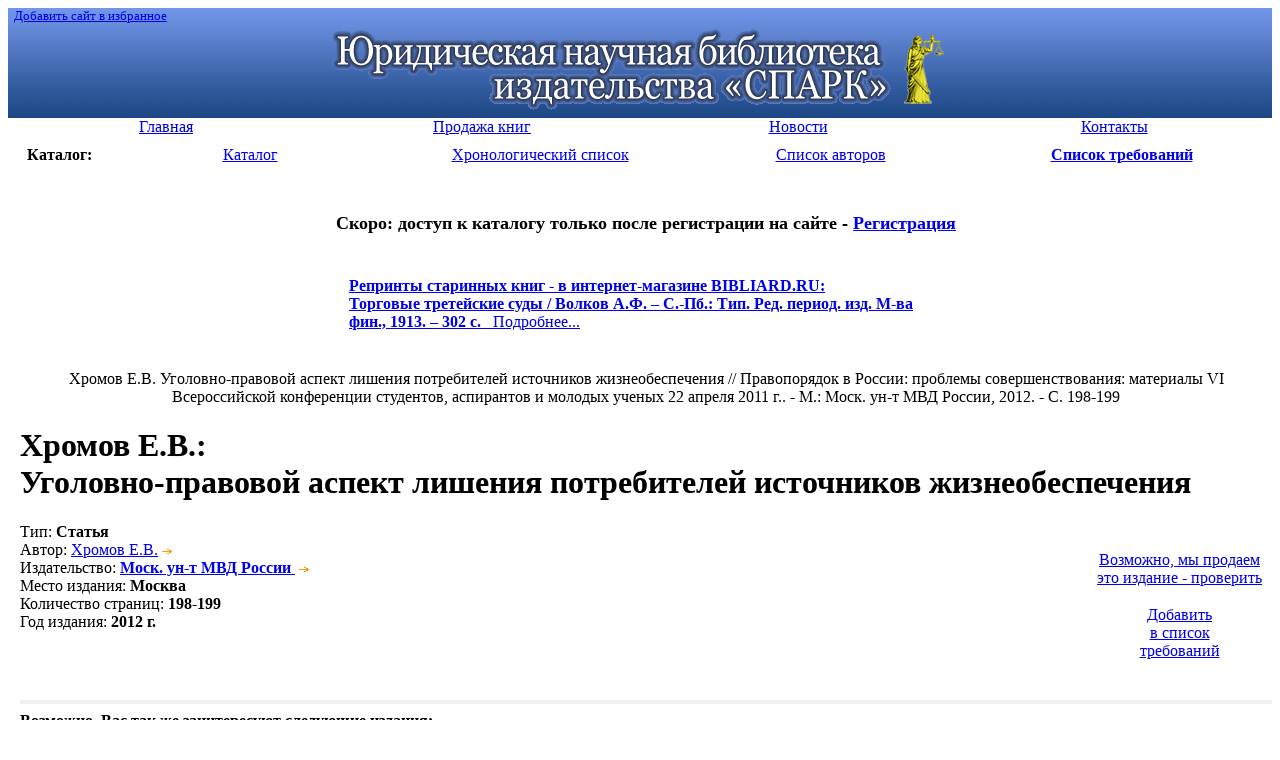

--- FILE ---
content_type: text/html; charset=windows-1251
request_url: http://lawlibrary.ru/article2267055.html
body_size: 4429
content:
<!DOCTYPE html PUBLIC "-//W3C//DTD HTML 4.01 Transitional//EN"
   "http://www.w3.org/TR/html4/loose.dtd">
<html><head>
<META http-equiv="Content-Type" content="text/html; charset=windows-1251">
<META HTTP-EQUIV="Expires" CONTENT="Fri, Jun 12 1981 08:20:00 GMT">
<META HTTP-EQUIV="Pragma" CONTENT="no-cache">
<META HTTP-EQUIV="Cache-Control" CONTENT="no-cache">
<META name="revisit-after" content="5 days">
<META NAME="rating" CONTENT="General">
<META name="developer" content="Nikita Krivtsov - www.krivtsov.ru">
<META name="Document-state" content="Dynamic">
<META NAME="DC.Language" SCHEME="ISO 639-1" CONTENT="rus">
<LINK REL="SHORTCUT ICON" HREF="/favicon.ico">
<META NAME="ROBOTS" CONTENT="INDEX, FOLLOW"> 
<link rel="STYLESHEET" type="text/css" href="/css/common.css">
<link rel="STYLESHEET" type="text/css" href="/css/style.css">
<title>Уголовно-правовой аспект лишения потребителей источников жизнеобеспечения</title>
<meta name="keywords" content="хромов, потребителей, источников, лишения, жизнеобеспечения, аспект, уголовно, правовой">
<meta name="description" content="Юридическая научная библиотека издательства «СПАРК»">
<script type="text/javascript" src="/js/common.js"></script>
</head>
<body>


<table cellspacing=0 cellpadding=0 width="100%" border=0 bgcolor="#3f67ad" background="/i/top_bg.gif" >
<tr>
<td align="left" valign="top"><small>&nbsp;&nbsp;<a class='white' href="javascript:window.external.AddFavorite('http://lawlibrary.ru', 'Юридическая научная библиотека издательства Спарк')">Добавить сайт в избранное</A><small></td></tr>
<tr>
<td align="center"><a href="/"><img src="/i/top5.gif" width="621" height="84" border="0" vspace="5" alt="Юридическая научная библиотека издательства «СПАРК»"></a>
</td></tr></table>

<table width="100%" border="0" cellspacing=0 cellpadding=0 bgcolor="#ffffff">
<tr align="center" > 
<td  width="25%" class="menu"><a href="page1.html"><div>Главная</div></a></td><td  width="25%" class="menu"><a href="page5.html"><div>Продажа книг</div></a></td><td  width="25%" class="menu"><a href="page4.html"><div>Новости</div></a></td><td  width="25%" class="menu"><a href="page2.html"><div>Контакты</div></a></td> 
</tr>
</table>


<table width="100%" border="0" cellspacing=10 cellpadding=0 bgcolor="#ffffff">
<tr align="center">
<td width="5%"><b>Каталог:</b></td>
<td width="18%" class="menu_left"><a href="poisk.php"><div>Каталог</div></a></td>
<td width="18%" class="menu_left"><a href="year.php"><div>Хронологический список</div></a></td>
<td width="18%"" class="menu_left"><a href="author.php"><div>Список авторов</div></a></td>

<td width="18%" class="menu_left"><a href="javascript:ow('');"><div align='center'><b>Список требований</b></div></a></td></tr>
<!--<tr align="center"><td class="menu_left"><a href="search.php"><div>Быстрый поиск</div></a></td></tr>-->
</table>
<table cellspacing='0' cellpadding='0' width="100%" border='0'>
<td>&nbsp;&nbsp;&nbsp;</td>
<td valign="top"><div align="center">
<br>



<!--
<h1 class='red'><font size=4><a href='http://lawlibrary.ru/page2.html'  target='_blank'>С 16 МАЯ 2017 г. БИБЛИОТЕКА ЗАКРЫТА</a></font></h1><br>
-->

<!--<h1 class='red'><font size=4>РАСПРОДАЖА старинных книг из фонда Библиотеки - <a href='page5.html'  target='_blank'>подробнее</a></font></h1><br>-->
<h1 class='red'><font size=4>Скоро: доступ к каталогу только после регистрации на сайте - <a href='http://zakaz.lawlibrary.ru/reg.aspx/'  target='_blank'>Регистрация</a></font></h1><br>



<table width=600><tr><td class="menu_left"><div><b class='red f16'><a href='http://www.bibliard.ru' target='_blank'><span class='red'>Репринты старинных книг - в интернет-магазине BIBLIARD.RU:</span></a></b><br><a href='http://www.bibliard.ru/vcd-676-1-589/GoodsInfo.html' target='_blank'><b class='f13'>Торговые третейские суды / Волков А.Ф. – С.-Пб.: Тип. Ред. период. изд. М-ва фин., 1913. – 302 с.</b>&nbsp;&nbsp;&nbsp;Подробнее...</a></div>&nbsp;</td><td></td></tr></table>&nbsp;<br></div><DIV class="lyellow_bg ramka pad10"  align='center'>Хромов Е.В. Уголовно-правовой аспект лишения потребителей источников жизнеобеспечения // Правопорядок в России: проблемы совершенствования: материалы VI Всероссийской конференции студентов, аспирантов и молодых ученых 22 апреля 2011 г.. - М.: Моск. ун-т МВД России, 2012. - С. 198-199</DIV><h1><span class="orange">Хромов Е.В.</span>:<br>Уголовно-правовой аспект лишения потребителей источников жизнеобеспечения</h1><table border='0' cellspacing='0' cellpadding='0' width='100%'><tr><td valign='top' width='95%'>
<div class='lh19'><span class="gray">Тип</span>: <b class='r'>Статья</b><br>
<span class="gray">Автор</span>:  <a href="/author.php?author=%D5%F0%EE%EC%EE%E2+%C5.%C2.">Хромов Е.В.</a><img src="/i/dalee.gif" width="18" height="7" border="0" alt=""><br>
<span class="gray">Издательство</span>: <a href="/poisk.php?izdatel=+%CC%EE%F1%EA.+%F3%ED-%F2+%CC%C2%C4+%D0%EE%F1%F1%E8%E8&tochno=1"><b> Моск. ун-т МВД России</b> <img src="/i/dalee.gif" width=18 height=7 border=0 alt=""></a><br>
<span class="gray">Место издания</span>: <b> Москва</b><br>
<span class="gray">Количество страниц</span>: <b>198-199</b><br>
<span class="gray">Год издания</span>: <b>2012 г.</b><br>
</div></td><td valign="middle" nowrap width='100'><table align="right" width="120" border="0" cellspacing='5' cellpadding='5'><tr><td><DIV class="lyellow_bg ramka ramka1"  align='center'><br><a href="http://jurinica.ru" target='_blank'>Возможно,&nbsp;мы&nbsp;продаем<br>это&nbsp;издание&nbsp;-&nbsp;проверить</a><br><img src='/i/s.gif' width='135' height='4'><br></div></td></tr><tr><td><DIV class="lyellow_bg ramka ramka1"  align='center'><input type="hidden" name="kolvo2267055" value="1" id="kolvo2267055" size="1" maxlength="3"><a href="javascript:ow('2267055');">Добавить<br>в список<br>требований</a><br><img src='/i/s.gif' width='120' height='4'><br></div></td></tr></table></td></tr></table><br><hr size='4' color='#f1f1f1'><b class="orange">Возможно, Вас так же заинтересуют следующие издания:</b><ul class="more_products"><li><a href='/article2251948.html' class="gray"><span class="blue"> Хромов Е.,</span><br><div class="lpad10">Лишение потребителей источников жизнеобеспечения&nbsp;<span class="rarrow">&rarr;</span></div></a></li><li><a href='/article2263094.html' class="gray"><span class="blue"> Хромов Е.В.,</span><br><div class="lpad10">Источники и объекты жизнеобеспечения под охраной государства&nbsp;<span class="rarrow">&rarr;</span></div></a></li><li><a href='/article2305564.html' class="gray"><span class="blue"> Хромов Е.В.,</span><br><div class="lpad10">Актуальные вопросы посягательства на объекты жизнеобеспечения&nbsp;<span class="rarrow">&rarr;</span></div></a></li><li><a href='/article2245867.html' class="gray"><span class="blue"> Хромов Е.В.,</span><br><div class="lpad10">Уголовно-правовая защита прав потребителей на надежное энергоснабжение&nbsp;<span class="rarrow">&rarr;</span></div></a></li><li><a href='/article1096875.html' class="gray"><span class="blue"> Хромов В.Н.,</span><br><div class="lpad10">Вопросы совершенствования законодательства об исполнении наказаний, не связанных с лишением свободы&nbsp;<span class="rarrow">&rarr;</span></div></a></li><li><a href='/article2154135.html' class="gray"><span class="blue"> Речкина О.А.,</span><br><div class="lpad10">О некоторых аспектах правового регулирования возврата качественного товара потребителями&nbsp;<span class="rarrow">&rarr;</span></div></a></li><li><a href='/article2129798.html' class="gray"><span class="blue"> Кашуба Ю.А., Скиба А.П.,</span><br><div class="lpad10">Развитие негосударственных аспектов исполнения лишения свободы как способ совершенствования деятельности уголовно-исполнительной системы&nbsp;<span class="rarrow">&rarr;</span></div></a></li></ul></TD></TR></TABLE>
<br>
<br>
<br>

<small>
<!-- Яндекс.Директ -->
<script type="text/javascript">
//<![CDATA[
yandex_partner_id = 45925;
yandex_site_bg_color = 'FFFFFF';
yandex_site_charset = 'windows-1251';
yandex_ad_format = 'direct';
yandex_font_size = 1;
yandex_direct_type = 'horizontal';
yandex_direct_border_type = 'ad';
yandex_direct_limit = 4;
yandex_direct_header_bg_color = 'FEEAC7';
yandex_direct_bg_color = 'FFF9F0';
yandex_direct_border_color = 'FBE5C0';
yandex_direct_title_color = '0000CC';
yandex_direct_url_color = '006600';
yandex_direct_all_color = '0000CC';
yandex_direct_text_color = '000000';
yandex_direct_hover_color = '0066FF';
document.write('<sc'+'ript type="text/javascript" src="http://an.yandex.ru/resource/context.js?rnd=' + Math.round(Math.random() * 100000) + '"></sc'+'ript>');
//]]>
</script>
</small>

<br>
<br>
<div align="right"><a href="#top">&uarr;&nbsp;Вверх</a>&nbsp;&nbsp; <br>

</div><br>


<div align="right">


<script type="text/javascript" src="/js/orphus.js"></script>
<a href="http://orphus.ru" id="orphus" target="_blank"><img alt="Система Orphus" src="/js/orphus.gif" border="0" width="257" height="48" /></a>

<!-- Yandex.Metrika informer -->
<a href="https://metrika.yandex.ru/stat/?id=24640175&amp;from=informer"
target="_blank" rel="nofollow"><img src="//bs.yandex.ru/informer/24640175/3_1_FFFFFFFF_EFEFEFFF_1_pageviews"
style="width:88px; height:31px; border:0;" alt="Яндекс.Метрика" title="Яндекс.Метрика: данные за сегодня (просмотры, визиты и уникальные посетители)" /></a>
<!-- /Yandex.Metrika informer -->

<!-- Yandex.Metrika counter -->
<script type="text/javascript">
(function (d, w, c) {
    (w[c] = w[c] || []).push(function() {
        try {
            w.yaCounter24640175 = new Ya.Metrika({id:24640175,
                    clickmap:true,
                    trackLinks:true,
                    accurateTrackBounce:true});
        } catch(e) { }
    });

    var n = d.getElementsByTagName("script")[0],
        s = d.createElement("script"),
        f = function () { n.parentNode.insertBefore(s, n); };
    s.type = "text/javascript";
    s.async = true;
    s.src = (d.location.protocol == "https:" ? "https:" : "http:") + "//mc.yandex.ru/metrika/watch.js";

    if (w.opera == "[object Opera]") {
        d.addEventListener("DOMContentLoaded", f, false);
    } else { f(); }
})(document, window, "yandex_metrika_callbacks");
</script>
<noscript><div><img src="//mc.yandex.ru/watch/24640175" style="position:absolute; left:-9999px;" alt="" /></div></noscript>
<!-- /Yandex.Metrika counter -->


<!--LiveInternet counter--><script type="text/javascript"><!--
document.write("<a href='http://www.liveinternet.ru/click' "+
"target=_blank><img src='http://counter.yadro.ru/hit?t57.6;r"+
escape(document.referrer)+((typeof(screen)=="undefined")?"":
";s"+screen.width+"*"+screen.height+"*"+(screen.colorDepth?
screen.colorDepth:screen.pixelDepth))+";u"+escape(document.URL)+
";"+Math.random()+
"' alt='' title='LiveInternet' "+
"border=0 width=88 height=31><\/a>")//--></script><!--/LiveInternet-->
&nbsp;</div>
<br>
<div class="niz">
<P class="lpad20 menu">
<a href="/page1.html">Главная</a> | <a href="/page5.html">Продажа книг</a> | <a href="/page4.html">Новости</a> | <a href="/page2.html">Контакты</a> | </P>
</div>

<P class="lpad20 legal">
&copy; 2026 Юридическая научная библиотека
<br></P>
</BODY></HTML>